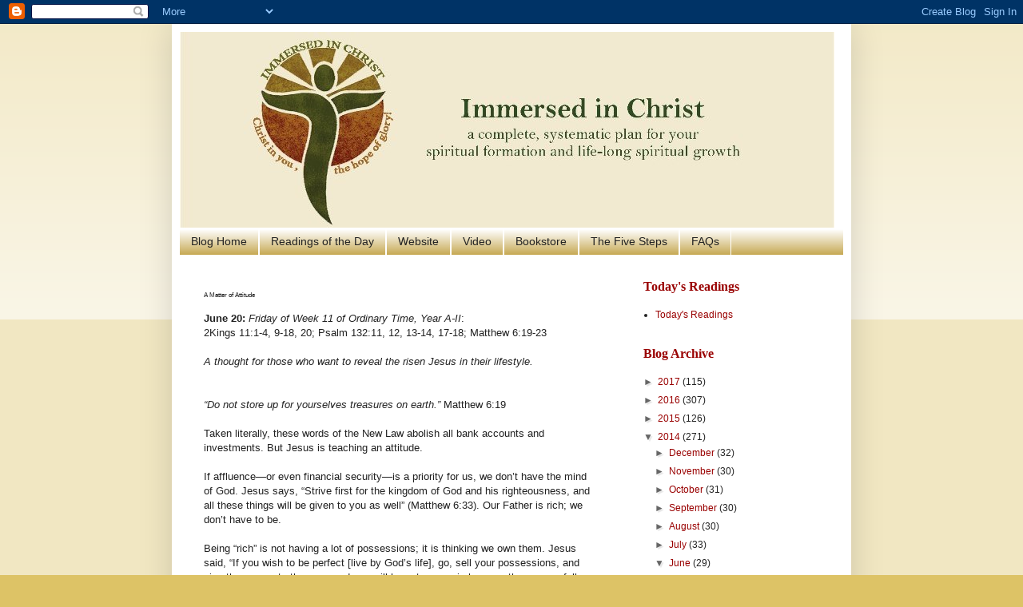

--- FILE ---
content_type: text/html; charset=UTF-8
request_url: https://immersed-in-christ.blogspot.com/b/stats?style=BLACK_TRANSPARENT&timeRange=LAST_MONTH&token=APq4FmAtJbYiq0c7OOOgIB_YqFqRPoqjP_WWsJML1g_DbjkDWm3vkIvdSI4nw-8Q7mo31r7qyAtYm46woeOx3rIZJ3eXMd0mHw
body_size: -9
content:
{"total":8717,"sparklineOptions":{"backgroundColor":{"fillOpacity":0.1,"fill":"#000000"},"series":[{"areaOpacity":0.3,"color":"#202020"}]},"sparklineData":[[0,27],[1,41],[2,12],[3,21],[4,28],[5,30],[6,24],[7,26],[8,20],[9,29],[10,27],[11,33],[12,15],[13,27],[14,17],[15,25],[16,23],[17,49],[18,60],[19,65],[20,84],[21,88],[22,87],[23,21],[24,41],[25,42],[26,44],[27,51],[28,100],[29,8]],"nextTickMs":138461}